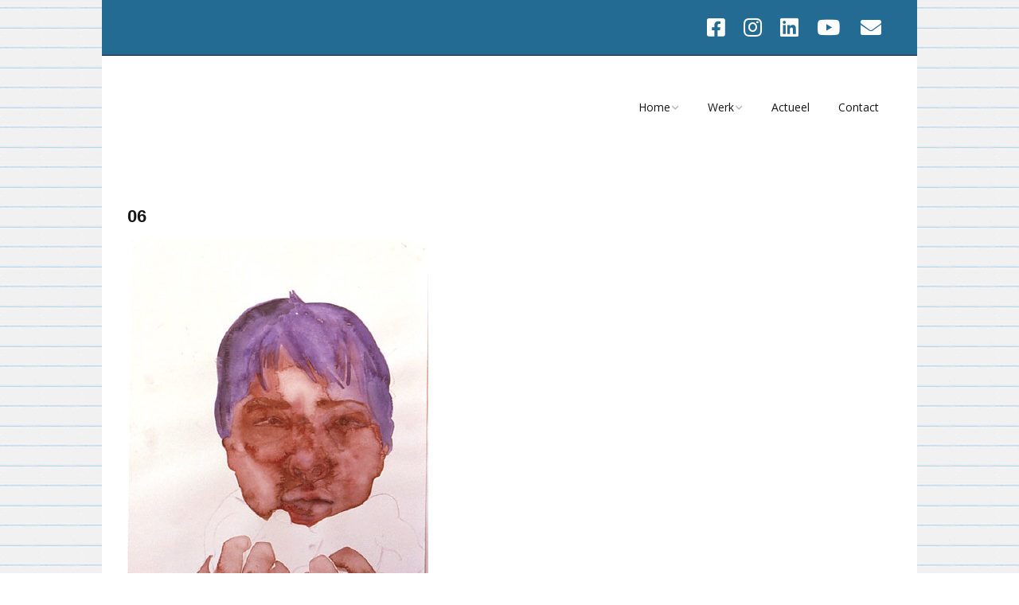

--- FILE ---
content_type: text/css
request_url: https://www.margreetbouman.nl/site/wp-content/plugins/simple-photo-gallery/classes/gallery-templates/css/wppg-photo-details.css?ver=1.8.1
body_size: 473
content:
.wppg_digital_details_table tr th {
    background-color: #E3E3E3;
    color: #636363;
    border-bottom: 1px solid #A3A4A7;
    border-top: 1px solid #A3A4A7;
    font-size: 12px;
    height: 31px;
    padding-bottom: 0;
    padding-right: 0;
    padding-top: 0;
    vertical-align: middle;
}

.wppg_digital_details_table tr td {
    color: #757575;
}
.wppg_digital_details_table .wppg_tr_odd{
    background: #FFF;
}

.wppg_digital_details_table .wppg_tr_even{
    background: #F3F3F3;
}

.wppg_digital_details_table .qtyInput{
    width: auto !important;
}

.wppg_photo_details_item_added_msg{
    font-family: arial;
    font-size: 24px;
    padding-top: 10px;
}
.wppg_photo_details_items_added_list{
    border-top: 1px solid #D5E6D7;
    margin: 20px 0;
    padding: 5px 0;
    font-size: 14px;
}

.wppg_photo_details_cart_items{
    font-family: arial;
    font-size: 14px;
}

.wppg_photo_details_view_cart{
    color: #225522;
    border-radius:2px 2px 2px 2px; border-style:solid; border-width:1px;
    box-shadow:0 1px 2px rgba(0, 0, 0, 0.08), 0 1px 0 rgba(255, 255, 255, 0.3) inset;
    cursor:pointer;display:inline-block;font-size:13px;font-weight:bold;
    line-height:17px;margin:0 10px 0 0;outline:medium none;padding:5px 16px;text-align:center;text-decoration:none;text-shadow:0 1px 0 rgba(255, 255, 255, 0.4);vertical-align:baseline;
    background:#C6DF9F; border-color:#ACC488 #98B86D #86AC53;
}
.wppg_photo_details_view_cart_section a{
    text-decoration: none;
}
.wppg_photo_details_continue_shopping{
color: #2E2E2E;
border-radius:2px 2px 2px 2px; border-style:solid; border-width:1px;
box-shadow:0 1px 2px rgba(0, 0, 0, 0.08), 0 1px 0 rgba(255, 255, 255, 0.3) inset;
cursor:pointer;display:inline-block;font-size:13px;font-weight:bold;
line-height:17px;margin:0 10px 0 0;outline:medium none;padding:5px 16px;text-align:center;text-decoration:none;text-shadow:0 1px 0 rgba(255, 255, 255, 0.4);vertical-align:baseline;
background:#D4D4D4;border-color: #C4C4C4 #B8B8B8 #ADADAD; 
}
.wppg_photo_details_continue_shopping_section a{
    text-decoration: none;
}

.wppg-digital-details-prev-next{
    text-align: left;
    margin: 10px 0;
}
.wppg_photo_details_navigation_links{
    margin: 0 !important;
    cursor: pointer !important;
    font-family: Helvetica,Arial,sans-serif !important;
    background-color: #FFFFFF !important;
    background-image: none !important;
    border: 1px solid #A2A3A6 !important;
    border-radius: 3px 3px 3px 3px !important;
    box-shadow: 0 1px 2px rgba(64, 64, 64, 0.1);
    color: #FFFFFF !important;
    font-size: 12px !important;
    font-weight: bold !important;
    line-height: 1.4 !important;
    padding: 5px 0 !important; 
}
.wppg_photo_details_navigation_links a{
    text-decoration: none !important;
    padding: 5px 10px !important;
    color: #21759B !important;
}

.wppg_photo_details_navigation_info{
    color: #666666 !important;
    font-size: 13px !important;
    line-height: 1.4 !important;
    padding: 5px 0 !important; 
}

.wppg_photo_details_bottom_section a{
    text-decoration: none;
}

.wppg_photo_details_back_to_gallery{
color: #2E2E2E;
border-radius:2px 2px 2px 2px; border-style:solid; border-width:1px;
box-shadow:0 1px 2px rgba(0, 0, 0, 0.08), 0 1px 0 rgba(255, 255, 255, 0.3) inset;
cursor:pointer;display:inline-block;font-size:13px;font-weight:bold;
line-height:17px;margin:0 10px 0 0;outline:medium none;padding:5px 16px;text-align:center;text-decoration:none;text-shadow:0 1px 0 rgba(255, 255, 255, 0.4);vertical-align:baseline;
background:#D4D4D4;border-color: #C4C4C4 #B8B8B8 #ADADAD; 
}
